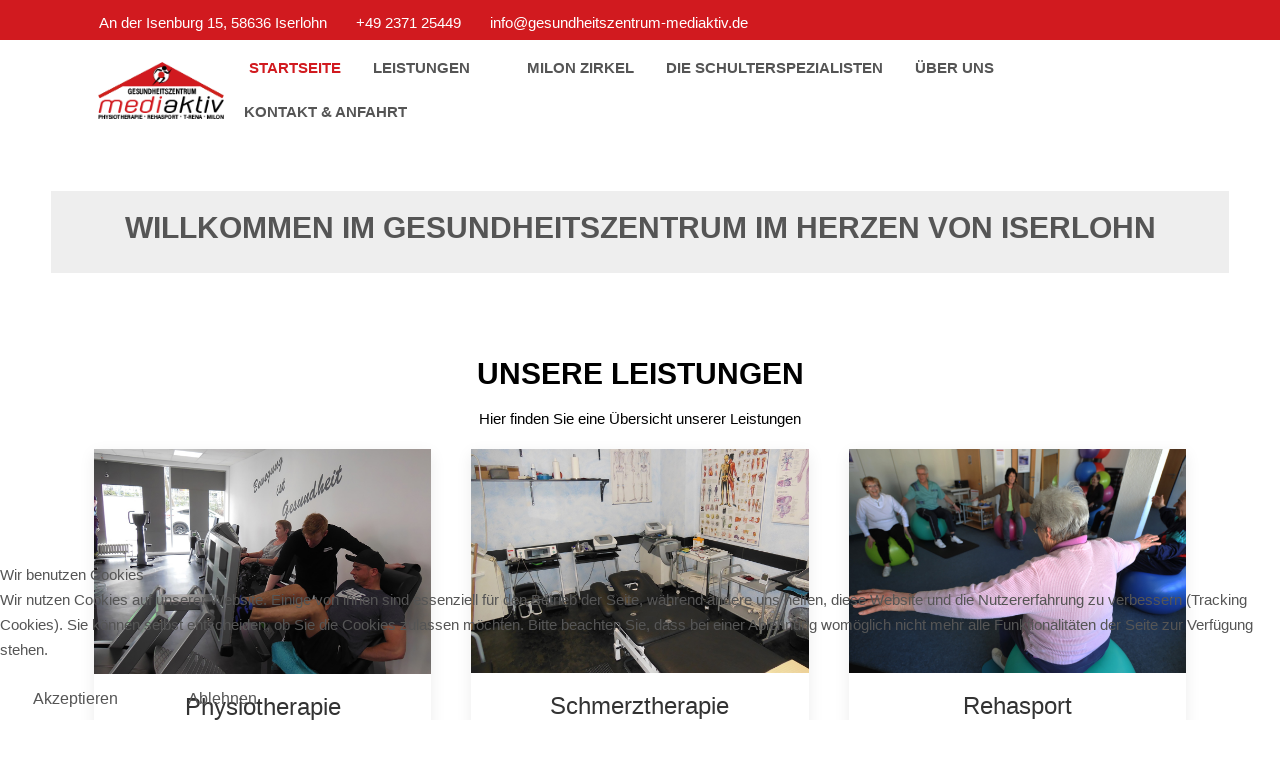

--- FILE ---
content_type: text/html; charset=utf-8
request_url: https://gesundheitszentrum-mediaktiv.com/
body_size: 9871
content:
<!DOCTYPE html>
<html lang="de-de" dir="ltr">


<head>
<script type="text/javascript">  (function(){    function blockCookies(disableCookies, disableLocal, disableSession){    if(disableCookies == 1){    if(!document.__defineGetter__){    Object.defineProperty(document, 'cookie',{    get: function(){ return ''; },    set: function(){ return true;}    });    }else{    var oldSetter = document.__lookupSetter__('cookie');    if(oldSetter) {    Object.defineProperty(document, 'cookie', {    get: function(){ return ''; },    set: function(v){ if(v.match(/reDimCookieHint\=/) || v.match(/439ed0dd7e6a109a17c9765ca2b88782\=/)) {    oldSetter.call(document, v);    }    return true;    }    });    }    }    var cookies = document.cookie.split(';');    for (var i = 0; i < cookies.length; i++) {    var cookie = cookies[i];    var pos = cookie.indexOf('=');    var name = '';    if(pos > -1){    name = cookie.substr(0, pos);    }else{    name = cookie;    } if(name.match(/reDimCookieHint/)) {    document.cookie = name + '=; expires=Thu, 01 Jan 1970 00:00:00 GMT';    }    }    }    if(disableLocal == 1){    window.localStorage.clear();    window.localStorage.__proto__ = Object.create(window.Storage.prototype);    window.localStorage.__proto__.setItem = function(){ return undefined; };    }    if(disableSession == 1){    window.sessionStorage.clear();    window.sessionStorage.__proto__ = Object.create(window.Storage.prototype);    window.sessionStorage.__proto__.setItem = function(){ return undefined; };    }    }    blockCookies(1,1,1);    }()); </script>


   <meta http-equiv="X-UA-Compatible" content="IE=edge" /><meta name="viewport" content="width=device-width, initial-scale=1" /><meta name="HandheldFriendly" content="true" /><meta name="mobile-web-app-capable" content="YES" /> <!-- document meta -->
   <meta charset="utf-8">
	<meta name="author" content="Admin-Mediaktiv">
	<meta name="description" content="Wir sind Ihr Gesundheitszentrum im Herzen von Iserlohn | Gesundheitszentrum Mediaktiv">
	<meta name="generator" content="Joomla! - Open Source Content Management">
	<title>Physiotherapie · Rehasport · T-RENA · Milon | Gesundheitszentrum Mediaktiv</title>
	<link href="/favicon.ico" rel="icon" type="image/vnd.microsoft.icon">
<link href="/images/favicons/android-icon-96x96.png?206097" rel="shortcut icon" type="image/png" sizes="any">
	<link href="/images/logos/apple-icon-180x180.png?206097" rel="apple-touch-icon" type="image/png" sizes="any">
	<link href="https://use.fontawesome.com/releases/v6.7.2/css/all.css?206097" rel="stylesheet">
	<link href="/media/astroid/css/lenis.min.css?206097" rel="stylesheet">
	<link href="/media/templates/site/tp_shop/css/compiled-91a34fa7765693e46392b51eeff83284.css?206097" rel="stylesheet">
	<link href="/media/templates/site/tp_shop/css/compiled-6dee49b660ce033577ea813561fbb028.css?206097" rel="stylesheet">
	<link href="/templates/tp_shop/css/custom.css?206097" rel="stylesheet">
	<link href="/media/vendor/joomla-custom-elements/css/joomla-alert.min.css?0.4.1" rel="stylesheet">
	<link href="/plugins/system/cookiehint/css/redimstyle.css?206097" rel="stylesheet">
	<link href="/media/plg_system_jcepro/site/css/content.min.css?86aa0286b6232c4a5b58f892ce080277" rel="stylesheet">
	<link href="/media/uikit4/css/uikit.css?206097" rel="stylesheet" defer="defer">
	<style>#redim-cookiehint-bottom {position: fixed; z-index: 99999; left: 0px; right: 0px; bottom: 0px; top: auto !important;}</style>
<script src="/media/vendor/jquery/js/jquery.min.js?3.7.1"></script>
	<script src="/media/astroid/js/jquery.easing.min.js?206097"></script>
	<script src="/media/astroid/js/megamenu.min.js?206097"></script>
	<script src="/media/astroid/js/jquery.hoverIntent.min.js?206097"></script>
	<script src="/media/astroid/js/offcanvas.min.js?206097"></script>
	<script src="/media/astroid/js/mobilemenu.min.js?206097"></script>
	<script src="/media/astroid/js/lenis.min.js?206097"></script>
	<script src="/media/astroid/js/script.min.js?206097"></script>
	<script type="application/json" class="joomla-script-options new">{"joomla.jtext":{"ERROR":"Fehler","MESSAGE":"Nachricht","NOTICE":"Hinweis","WARNING":"Warnung","JCLOSE":"Schließen","JOK":"OK","JOPEN":"Öffnen"},"system.paths":{"root":"","rootFull":"https:\/\/gesundheitszentrum-mediaktiv.com\/","base":"","baseFull":"https:\/\/gesundheitszentrum-mediaktiv.com\/"},"csrf.token":"7fbd2cfe03a53fba8b506424f34fb08a"}</script>
	<script src="/media/system/js/core.min.js?2cb912"></script>
	<script src="/media/system/js/messages.min.js?9a4811" type="module"></script>
	<script src="/media/uikit4/js/uikit.min.js?206097" defer></script>
	<script src="/media/uikit4/js/uikit-icons.min.js?206097" defer></script>
	<script>const initSmoothScrollingGSAP = () => {const lenis = new Lenis({duration: 0.367});lenis.on('scroll', ScrollTrigger.update);gsap.ticker.add((time)=>{lenis.raf(time * 1000)});gsap.ticker.lagSmoothing(0);};const initSmoothScrolling = () => {const lenis = new Lenis({duration: 0.367});function raf(time) {lenis.raf(time);requestAnimationFrame(raf);}requestAnimationFrame(raf);};if (typeof ScrollTrigger !== 'undefined') {initSmoothScrollingGSAP()} else {initSmoothScrolling()}</script>
	<script>(function() {  if (typeof gtag !== 'undefined') {       gtag('consent', 'denied', {         'ad_storage': 'denied',         'ad_user_data': 'denied',         'ad_personalization': 'denied',         'functionality_storage': 'denied',         'personalization_storage': 'denied',         'security_storage': 'denied',         'analytics_storage': 'denied'       });     } })();</script>
	<script type="application/ld+json">{"@context":"https://schema.org","@graph":[{"@type":"Organization","@id":"https://gesundheitszentrum-mediaktiv.com/#/schema/Organization/base","name":"Gesundheitszentrum Mediaktiv","url":"https://gesundheitszentrum-mediaktiv.com/"},{"@type":"WebSite","@id":"https://gesundheitszentrum-mediaktiv.com/#/schema/WebSite/base","url":"https://gesundheitszentrum-mediaktiv.com/","name":"Gesundheitszentrum Mediaktiv","publisher":{"@id":"https://gesundheitszentrum-mediaktiv.com/#/schema/Organization/base"}},{"@type":"WebPage","@id":"https://gesundheitszentrum-mediaktiv.com/#/schema/WebPage/base","url":"https://gesundheitszentrum-mediaktiv.com/","name":"Physiotherapie · Rehasport · T-RENA · Milon | Gesundheitszentrum Mediaktiv","description":"Wir sind Ihr Gesundheitszentrum im Herzen von Iserlohn | Gesundheitszentrum Mediaktiv","isPartOf":{"@id":"https://gesundheitszentrum-mediaktiv.com/#/schema/WebSite/base"},"about":{"@id":"https://gesundheitszentrum-mediaktiv.com/#/schema/Organization/base"},"inLanguage":"de-DE"},{"@type":"Article","@id":"https://gesundheitszentrum-mediaktiv.com/#/schema/com_content/article/21","name":"Startseite","headline":"Startseite","inLanguage":"de-DE","isPartOf":{"@id":"https://gesundheitszentrum-mediaktiv.com/#/schema/WebPage/base"}}]}</script>
 <!-- joomla head -->
    <!-- head styles -->
    <!-- head scripts -->
</head> <!-- document head -->

<body class="site astroid-framework com-content view-article layout-default itemid-232 astroid-header-horizontal-center startseite-alias tp-style-14 de-DE ltr">
   <button type="button" title="Back to Top" id="astroid-backtotop" class="btn square hideonsm hideonxs" ><i class="fas fa-arrow-up"></i></button><!-- astroid container -->
<div class="astroid-container">
        <!-- astroid content -->
    <div class="astroid-content">
                <!-- astroid layout -->
        <div class="astroid-layout astroid-layout-wide">
                        <!-- astroid wrapper -->
            <div class="astroid-wrapper">
                                <div class="astroid-section" id="t-1529472563843"><div class="container"><div class="astroid-row row" id="ar-1529472563843"><div class="astroid-column col-lg-9" id="ac-1529472563843"><div class="astroid-module-position" id="tla-1529472563843"><div class="astroid-contact-info">
         <span class="astroid-contact-address">
                     <i class="fas fa-map-marker-alt"></i>
                           An der Isenburg 15, 58636 Iserlohn      </span>
   
         <span class="astroid-contact-phone">
                     <i class="fas fa-phone-alt"></i>
                           <a href="tel:+49237125449">+49 2371 25449</a>
      </span>
   
   
         <span class="astroid-contact-email">
                     <i class="far fa-envelope"></i>
                           <a href="mailto:info@gesundheitszentrum-mediaktiv.de">info@gesundheitszentrum-mediaktiv.de</a>
      </span>
   
   </div></div></div><div class="astroid-column col-lg-3" id="ac-45q4gz00b"><div class="astroid-module-position float-right hideonxs hideonsm hideonmd" id="tri-u5299edmn"><div class="astroid-social-icons row">
    <div class="col"><a title="Facebook"  href="https://www.facebook.com/Gesundheitszentrum-mediaktiv-Iserlohn-1769169623164291" target="_blank" rel="noopener"><i class="fab fa-facebook-f"></i></a></div></div></div></div></div></div></div><div class="astroid-section astroid-header-section" id="hm-fs8bhwlsh"><div class="container"><div class="astroid-row row no-gutters gx-0" id="ar-aj20a49jd"><div class="astroid-column col-lg-12" id="ac-cxm6jskss"><div class="astroid-module-position" id="mh-199izrpg7"><!-- header starts -->
<header id="astroid-header" class="astroid-header astroid-horizontal-header astroid-horizontal-center-header" data-megamenu data-megamenu-class=".has-megamenu" data-megamenu-content-class=".megamenu-container" data-dropdown-arrow="true" data-header-offset="true" data-transition-speed="300" data-megamenu-animation="fade" data-easing="linear" data-astroid-trigger="hover" data-megamenu-submenu-class=".nav-submenu,.nav-submenu-static">
   <div class="d-flex flex-row justify-content-between">
               <div class="d-flex d-lg-none justify-content-start">
            <div class="header-mobilemenu-trigger d-lg-none burger-menu-button align-self-center" data-offcanvas="#astroid-mobilemenu" data-effect="mobilemenu-slide">
               <button aria-label="Mobile Menu Toggle" class="button" type="button"><span class="box"><span class="inner"><span class="visually-hidden">Mobile Menu Toggle</span></span></span></button>
            </div>
         </div>
            <div class="header-left-section as-gutter-x-xl@lg d-flex justify-content-start">
                   <!-- logo starts -->
    <!-- image logo starts -->
        <div class="logo-wrapper astroid-logo">
                <a target="_self" class="astroid-logo astroid-logo-image d-flex align-items-center mr-0 mr-lg-4" href="https://gesundheitszentrum-mediaktiv.com/">
                                <img src="https://gesundheitszentrum-mediaktiv.com/images/logos/Logo-mediaktiv2-Joomla.png" alt="Gesundheitszentrum Mediaktiv" class="astroid-logo-default" />                                    
            <img src="https://gesundheitszentrum-mediaktiv.com/images/logos/Logo-mediaktiv2-Joomla.png" alt="Gesundheitszentrum Mediaktiv" class="astroid-logo-mobile" />                            </a>
            </div>
    <!-- image logo ends -->
<!-- logo ends -->                         </div>
               <div></div>
            <div class="header-center-section d-none d-lg-flex justify-content-center flex-lg-grow-1"><nav class=" align-self-center d-none d-lg-block" aria-label="horizontal menu"><ul class="nav astroid-nav d-none d-lg-flex"><li data-position="right" class="nav-item nav-item-id-232 nav-item-level-1 nav-item-default nav-item-current nav-item-active"><!--menu link starts-->
<a href="/" title="Startseite" class="as-menu-item nav-link-item-id-232 nav-link active item-link-component item-level-1" data-drop-action="hover">
   <span class="nav-title">
               <i class="fas fa-home"></i>
                                          <span class="nav-title-text">Startseite</span>                              </span>
   </a>
<!--menu link ends--></li><li data-position="right" class="nav-item nav-item-id-245 nav-item-level-1 nav-item-deeper nav-item-parent has-megamenu nav-item-dropdown"><!--menu link starts-->
<a href="#" title="Leistungen" class="as-menu-item nav-link-item-id-245 nav-link megamenu-item-link item-link-heading item-level-1" data-drop-action="hover">
   <span class="nav-title">
                                          <span class="nav-title-text">Leistungen</span>                                                <i class="fas fa-chevron-down nav-item-caret"></i>
                  </span>
   </a>
<!--menu link ends--><div style="width:250px" class="megamenu-container nav-submenu-container nav-item-level-1"><ul class="nav-submenu"><li data-position="right" class="nav-item-submenu nav-item-id-247 nav-item-level-2"><!--menu link starts-->
<a href="/leistungen/allgemeine-informationen" title="Allgemeine Informationen" class="as-menu-item nav-link-item-id-247 item-link-component item-level-2" data-drop-action="hover">
   <span class="nav-title">
                                          <span class="nav-title-text">Allgemeine Informationen</span>                              </span>
   </a>
<!--menu link ends--></li><li data-position="right" class="nav-item-submenu nav-item-id-246 nav-item-level-2"><!--menu link starts-->
<a href="/leistungen/physiotherapie" title="Physiotherapie" class="as-menu-item nav-link-item-id-246 item-link-component item-level-2" data-drop-action="hover">
   <span class="nav-title">
                                          <span class="nav-title-text">Physiotherapie</span>                              </span>
   </a>
<!--menu link ends--></li><li data-position="right" class="nav-item-submenu nav-item-id-248 nav-item-level-2"><!--menu link starts-->
<a href="/leistungen/schmerztherapie" title="Schmerztherapie" class="as-menu-item nav-link-item-id-248 item-link-component item-level-2" data-drop-action="hover">
   <span class="nav-title">
                                          <span class="nav-title-text">Schmerztherapie</span>                              </span>
   </a>
<!--menu link ends--></li><li data-position="right" class="nav-item-submenu nav-item-id-249 nav-item-level-2"><!--menu link starts-->
<a href="/leistungen/rehasport" title="Rehasport" class="as-menu-item nav-link-item-id-249 item-link-component item-level-2" data-drop-action="hover">
   <span class="nav-title">
                                          <span class="nav-title-text">Rehasport</span>                              </span>
   </a>
<!--menu link ends--></li><li data-position="right" class="nav-item-submenu nav-item-id-250 nav-item-level-2"><!--menu link starts-->
<a href="/leistungen/praeventionskurse" title="Präventionskurse" class="as-menu-item nav-link-item-id-250 item-link-component item-level-2" data-drop-action="hover">
   <span class="nav-title">
                                          <span class="nav-title-text">Präventionskurse</span>                              </span>
   </a>
<!--menu link ends--></li><li data-position="right" class="nav-item-submenu nav-item-id-251 nav-item-level-2"><!--menu link starts-->
<a href="/leistungen/medizinische-massagen" title="Medizinische Massagen" class="as-menu-item nav-link-item-id-251 item-link-component item-level-2" data-drop-action="hover">
   <span class="nav-title">
                                          <span class="nav-title-text">Medizinische Massagen</span>                              </span>
   </a>
<!--menu link ends--></li><li data-position="right" class="nav-item-submenu nav-item-id-252 nav-item-level-2"><!--menu link starts-->
<a href="/leistungen/diagnostik" title="Diagnostik" class="as-menu-item nav-link-item-id-252 item-link-component item-level-2" data-drop-action="hover">
   <span class="nav-title">
                                          <span class="nav-title-text">Diagnostik</span>                              </span>
   </a>
<!--menu link ends--></li></ul></div></li><li data-position="right" class="nav-item nav-item-id-253 nav-item-level-1"><!--menu link starts-->
<a href="/milon-zirkel" title="milon Zirkel" class="as-menu-item nav-link-item-id-253 nav-link item-link-component item-level-1" data-drop-action="hover">
   <span class="nav-title">
                                          <span class="nav-title-text">milon Zirkel</span>                              </span>
   </a>
<!--menu link ends--></li><li data-position="left" class="nav-item nav-item-id-468 nav-item-level-1"><!--menu link starts-->
<a href="/die-schulterspezialisten" title="Die Schulterspezialisten" class="as-menu-item nav-link-item-id-468 nav-link item-link-component item-level-1" data-drop-action="hover">
   <span class="nav-title">
                                          <span class="nav-title-text">Die Schulterspezialisten</span>                              </span>
   </a>
<!--menu link ends--></li><li data-position="right" class="nav-item nav-item-id-255 nav-item-level-1"><!--menu link starts-->
<a href="/ueber-uns" title="Über uns" class="as-menu-item nav-link-item-id-255 nav-link item-link-component item-level-1" data-drop-action="hover">
   <span class="nav-title">
                                          <span class="nav-title-text">Über uns</span>                              </span>
   </a>
<!--menu link ends--></li><li data-position="right" class="nav-item nav-item-id-254 nav-item-level-1"><!--menu link starts-->
<a href="/kontakt-anfahrt" title="Kontakt &amp; Anfahrt" class="as-menu-item nav-link-item-id-254 nav-link item-link-component item-level-1" data-drop-action="hover">
   <span class="nav-title">
                                          <span class="nav-title-text">Kontakt &amp; Anfahrt</span>                              </span>
   </a>
<!--menu link ends--></li></ul></nav></div>         </div>
</header>
<!-- header ends --><!-- header starts -->
<header id="astroid-sticky-header" class="astroid-header astroid-header-sticky header-sticky-desktop header-static-mobile header-static-tablet d-none" data-megamenu data-megamenu-class=".has-megamenu" data-megamenu-content-class=".megamenu-container" data-dropdown-arrow="true" data-header-offset="true" data-transition-speed="300" data-megamenu-animation="fade" data-easing="linear" data-astroid-trigger="hover" data-megamenu-submenu-class=".nav-submenu">
   <div class="container d-flex flex-row justify-content-between">
               <div class="d-flex d-lg-none justify-content-start">
            <div class="header-mobilemenu-trigger d-lg-none burger-menu-button align-self-center" data-offcanvas="#astroid-mobilemenu" data-effect="mobilemenu-slide">
               <button class="button" type="button" aria-label="Mobile Menu Toggle"><span class="box"><span class="inner"><span class="visually-hidden">Mobile Menu Toggle</span></span></span></button>
            </div>
         </div>
            <div class="header-left-section d-flex justify-content-start">
                   <!-- logo starts -->
    <!-- image logo starts -->
        <div class="logo-wrapper astroid-logo">
                <a target="_self" class="astroid-logo astroid-logo-image d-flex align-items-center mr-0 mr-lg-4" href="https://gesundheitszentrum-mediaktiv.com/">
                                            <img src="https://gesundheitszentrum-mediaktiv.com/images/logos/Logo-mediaktiv2-Joomla.png" alt="Gesundheitszentrum Mediaktiv" class="astroid-logo-sticky" />                        
            <img src="https://gesundheitszentrum-mediaktiv.com/images/logos/Logo-mediaktiv2-Joomla.png" alt="Gesundheitszentrum Mediaktiv" class="astroid-logo-mobile" />                            </a>
            </div>
    <!-- image logo ends -->
<!-- logo ends -->               </div>
               <div></div>
            <div class="header-center-section d-none d-lg-flex justify-content-center flex-lg-grow-1"><nav class=" astroid-nav-wraper align-self-center px-3 d-none d-lg-block mx-auto" aria-label="sticky menu"><ul class="nav astroid-nav d-none d-lg-flex"><li data-position="right" class="nav-item nav-item-id-232 nav-item-level-1 nav-item-default nav-item-current nav-item-active"><!--menu link starts-->
<a href="/" title="Startseite" class="as-menu-item nav-link-item-id-232 nav-link active item-link-component item-level-1" data-drop-action="hover">
   <span class="nav-title">
               <i class="fas fa-home"></i>
                                          <span class="nav-title-text">Startseite</span>                              </span>
   </a>
<!--menu link ends--></li><li data-position="right" class="nav-item nav-item-id-245 nav-item-level-1 nav-item-deeper nav-item-parent has-megamenu nav-item-dropdown"><!--menu link starts-->
<a href="#" title="Leistungen" class="as-menu-item nav-link-item-id-245 nav-link megamenu-item-link item-link-heading item-level-1" data-drop-action="hover">
   <span class="nav-title">
                                          <span class="nav-title-text">Leistungen</span>                                                <i class="fas fa-chevron-down nav-item-caret"></i>
                  </span>
   </a>
<!--menu link ends--><div style="width:250px" class="megamenu-container nav-submenu-container nav-item-level-1"><ul class="nav-submenu"><li data-position="right" class="nav-item-submenu nav-item-id-247 nav-item-level-2"><!--menu link starts-->
<a href="/leistungen/allgemeine-informationen" title="Allgemeine Informationen" class="as-menu-item nav-link-item-id-247 item-link-component item-level-2" data-drop-action="hover">
   <span class="nav-title">
                                          <span class="nav-title-text">Allgemeine Informationen</span>                              </span>
   </a>
<!--menu link ends--></li><li data-position="right" class="nav-item-submenu nav-item-id-246 nav-item-level-2"><!--menu link starts-->
<a href="/leistungen/physiotherapie" title="Physiotherapie" class="as-menu-item nav-link-item-id-246 item-link-component item-level-2" data-drop-action="hover">
   <span class="nav-title">
                                          <span class="nav-title-text">Physiotherapie</span>                              </span>
   </a>
<!--menu link ends--></li><li data-position="right" class="nav-item-submenu nav-item-id-248 nav-item-level-2"><!--menu link starts-->
<a href="/leistungen/schmerztherapie" title="Schmerztherapie" class="as-menu-item nav-link-item-id-248 item-link-component item-level-2" data-drop-action="hover">
   <span class="nav-title">
                                          <span class="nav-title-text">Schmerztherapie</span>                              </span>
   </a>
<!--menu link ends--></li><li data-position="right" class="nav-item-submenu nav-item-id-249 nav-item-level-2"><!--menu link starts-->
<a href="/leistungen/rehasport" title="Rehasport" class="as-menu-item nav-link-item-id-249 item-link-component item-level-2" data-drop-action="hover">
   <span class="nav-title">
                                          <span class="nav-title-text">Rehasport</span>                              </span>
   </a>
<!--menu link ends--></li><li data-position="right" class="nav-item-submenu nav-item-id-250 nav-item-level-2"><!--menu link starts-->
<a href="/leistungen/praeventionskurse" title="Präventionskurse" class="as-menu-item nav-link-item-id-250 item-link-component item-level-2" data-drop-action="hover">
   <span class="nav-title">
                                          <span class="nav-title-text">Präventionskurse</span>                              </span>
   </a>
<!--menu link ends--></li><li data-position="right" class="nav-item-submenu nav-item-id-251 nav-item-level-2"><!--menu link starts-->
<a href="/leistungen/medizinische-massagen" title="Medizinische Massagen" class="as-menu-item nav-link-item-id-251 item-link-component item-level-2" data-drop-action="hover">
   <span class="nav-title">
                                          <span class="nav-title-text">Medizinische Massagen</span>                              </span>
   </a>
<!--menu link ends--></li><li data-position="right" class="nav-item-submenu nav-item-id-252 nav-item-level-2"><!--menu link starts-->
<a href="/leistungen/diagnostik" title="Diagnostik" class="as-menu-item nav-link-item-id-252 item-link-component item-level-2" data-drop-action="hover">
   <span class="nav-title">
                                          <span class="nav-title-text">Diagnostik</span>                              </span>
   </a>
<!--menu link ends--></li></ul></div></li><li data-position="right" class="nav-item nav-item-id-253 nav-item-level-1"><!--menu link starts-->
<a href="/milon-zirkel" title="milon Zirkel" class="as-menu-item nav-link-item-id-253 nav-link item-link-component item-level-1" data-drop-action="hover">
   <span class="nav-title">
                                          <span class="nav-title-text">milon Zirkel</span>                              </span>
   </a>
<!--menu link ends--></li><li data-position="left" class="nav-item nav-item-id-468 nav-item-level-1"><!--menu link starts-->
<a href="/die-schulterspezialisten" title="Die Schulterspezialisten" class="as-menu-item nav-link-item-id-468 nav-link item-link-component item-level-1" data-drop-action="hover">
   <span class="nav-title">
                                          <span class="nav-title-text">Die Schulterspezialisten</span>                              </span>
   </a>
<!--menu link ends--></li><li data-position="right" class="nav-item nav-item-id-255 nav-item-level-1"><!--menu link starts-->
<a href="/ueber-uns" title="Über uns" class="as-menu-item nav-link-item-id-255 nav-link item-link-component item-level-1" data-drop-action="hover">
   <span class="nav-title">
                                          <span class="nav-title-text">Über uns</span>                              </span>
   </a>
<!--menu link ends--></li><li data-position="right" class="nav-item nav-item-id-254 nav-item-level-1"><!--menu link starts-->
<a href="/kontakt-anfahrt" title="Kontakt &amp; Anfahrt" class="as-menu-item nav-link-item-id-254 nav-link item-link-component item-level-1" data-drop-action="hover">
   <span class="nav-title">
                                          <span class="nav-title-text">Kontakt &amp; Anfahrt</span>                              </span>
   </a>
<!--menu link ends--></li></ul></nav></div>         </div>
</header>
<!-- header ends --></div></div></div></div></div><div class="astroid-section" id="tb-kt4hgxr3u"><div class="astroid-row row no-gutters gx-0" id="ar-896lant30"><div class="astroid-column col-lg-12" id="ac-1z5qnr77m"><div class="astroid-module-position" id="hstb1us-n7y06lqol"><div class="top-b-1-position moduletable ">
        <style type="text/css">

.uk-slidenav {
    color: rgba(255,255,255,.9);
    background: rgba(0,0,0,.3);
	transition:background .1s ease-in-out
	
}
.uk-slidenav:focus, .uk-slidenav:hover {
    color: rgba(255,255,255,1);
    background: rgba(0,0,0,.5);
}
@media only screen and (max-width: 768px) {
  .jp-slide {max-width:90%!important;}
}

</style>
<div class="uk-position-relative uk-visible-toggle uk-dark" data-uk-slideshow="ratio:16:4;animation:scale;autoplay:true;finite:0;pause-on-hover:true">
    <ul class="uk-slideshow-items">
                <li>
		                        
										<a target="" href="/"><img src="/images/headers/header_01.jpg#joomlaImage://local-images/headers/header_01.jpg?width=1280&height=854" alt="" uk-cover></a>
					
            			
		
		        </li>
                <li>
		                        
										<a target="" href="/"><img src="/images/headers/header_02.jpg#joomlaImage://local-images/headers/header_02.jpg?width=1280&height=853" alt="" uk-cover></a>
					
            			
		
		        </li>
            </ul>

    	
    <a class="uk-position-center-left uk-position-small uk-hidden-hover" href="#" data-uk-slidenav-previous data-uk-slideshow-item="previous"></a>
    <a class="uk-position-center-right uk-position-small uk-hidden-hover" href="#" data-uk-slidenav-next data-uk-slideshow-item="next"></a>
    
    	<div class="uk-position-bottom-center uk-position-small">
	<ul class="uk-slideshow-nav uk-dotnav uk-flex-center uk-margin"></ul>
	</div>
    
</div>
</div></div></div></div></div><div class="astroid-section" id="tc1-df5sbnjae"><div class="container"><div class="astroid-row row" id="ar-svsk1m5wt"><div class="astroid-column col-lg-12" id="ac-t3k41y93i"><div class="astroid-module-position" id="tc1-97cfe8mov"><div class="top-c-1-position moduletable ">
        
<div id="mod-custom192" class="mod-custom custom">
    <h1 style="text-align: center;"><span>Willkommen im Gesundheitszentrum im Herzen von Iserlohn</span></h1></div>
</div></div></div></div></div></div><div class="astroid-section" id="leistungen"><div class="container"><div class="astroid-row row" id="ar-lwj6xbp9b"><div class="astroid-column col-lg-12" id="ac-1eiwkqdxt"><div class="astroid-module-position headline-center-border headline-center" id="ulus-wifsx8h9d"><div class="top-d-1-position moduletable ">
        
<style type="text/css">

.uk-card img { transform: scale(1); transform-origin: 50% 50% 0px; transition: all 0.3s ease 0s; }
.uk-card a:hover img { transform: scale(1.0); }
.uk-card .item-image-backdrop { position: absolute; top: 0px; left: 0px; z-index: 10; width: 100%; height: 100%; background-color: rgb(0, 0, 0); visibility: hidden; opacity: 0; transition: all 0.3s ease 0s; }
.uk-card a:hover .item-image-backdrop { visibility: visible; opacity: 0.7; }
.uk-card .item-image-backdrop::before { content: ""; z-index: 11; display: block; width: 25px; height: 1px; background-color: rgb(255, 255, 255); position: absolute; top: 50%; left: 50%; margin-left: -12px; transition: all 0.3s ease 0s; transform: translateX(-150px); }
.uk-card .item-image-backdrop::after { content: ""; z-index: 12; display: block; width: 1px; height: 25px; background-color: rgb(255, 255, 255); position: absolute; top: 50%; left: 50%; margin-top: -12px; transition: all 0.3s ease 0s; transform: translateY(-150px); }
.uk-card a:hover .item-image-backdrop::before { transform: translateX(0px); }
.uk-card a:hover .item-image-backdrop::after { transform: translateY(0px); }

</style>
<div class="">
<h1 style="text-align: center;">Unsere Leistungen</h1>
<p style="text-align: center;">Hier finden Sie eine Übersicht unserer Leistungen</p></div>

<div class="uk-slider-container-offset" uk-slider="autoplay:true;autoplay-interval:12000;finite:false;pause-on-hover:true;sets:true">
    <div class="uk-position-relative uk-visible-toggle">
        <ul class="uk-grid-match uk-slider-items  uk-child-width-1-1 uk-child-width-1-1@s uk-child-width-1-3@m uk-child-width-1-3@l uk-child-width-1-3@xl" uk-grid>
            			
			
            <li>
				<div class="uk-card uk-card-default text-center">
                    <div class="uk-card uk-card-media-top" >
                        							 
							<img title="Physiotherapie" class="uk-border-circle7 " src="/images/leistungen/physio_01.jpg#joomlaImage://local-images/leistungen/physio_01.jpg?width=1280&height=855" alt="Physiotherapie">
													                    </div>
                
										<div class="p-3">
												<h4 class="uk-card-title">Physiotherapie</h4>
												
													<p>Wir bieten ihnen das komplette Spektrum physio-therapeutischer Anwendungen wie Krankengymnastik, Muskelaufbau nach Verletzungen, manuelle Lymphdrainage und spezielle abgestimmte Physiotherapie nach neuro-logischen Erkrankungen.</p>												
													<div class="uk-margin-small-top">
								<a class="btn btn-sm btn-primary" target="_self" href="/index.php/leistungen/physiotherapie">Mehr Info</a>
							</div>
											</div>
									</div>
			
            </li>
            			
			
            <li>
				<div class="uk-card uk-card-default text-center">
                    <div class="uk-card uk-card-media-top" >
                        							 
							<img title="Schmerztherapie" class="uk-border-circle7 " src="/images/leistungen/schmerz_01.jpg#joomlaImage://local-images/leistungen/schmerz_01.jpg?width=1280&height=853" alt="Schmerztherapie">
													                    </div>
                
										<div class="p-3">
												<h4 class="uk-card-title">Schmerztherapie</h4>
												
													<p>Bei der non-invasiven Schmerztherapie werden akute und chronische Schmerzen behandelt, um das langfristige Wohlergehen wieder herzustellen. Dazu werden werden hoch moderne Techniken angewendet, unter anderem die Lasers-, Stoßwellen- und Kryotherapie.</p>												
													<div class="uk-margin-small-top">
								<a class="btn btn-sm btn-primary" target="_self" href="/index.php/leistungen/schmerztherapie">Mehr Info</a>
							</div>
											</div>
									</div>
			
            </li>
            			
			
            <li>
				<div class="uk-card uk-card-default text-center">
                    <div class="uk-card uk-card-media-top" >
                        							 
							<img title="Rehasport" class="uk-border-circle7 " src="/images/leistungen/rehasport_01.jpg#joomlaImage://local-images/leistungen/rehasport_01.jpg?width=1280&height=853" alt="Rehasport">
													                    </div>
                
										<div class="p-3">
												<h4 class="uk-card-title">Rehasport</h4>
												
													<p>Als einer der größten Reha-Sport Anbieter im Märkischen Kreis bieten wir erfolgreich Reha-Sport in unseren eigenen Räumlichkeiten und besuchen auch Altenheime. Wir bieten verschiedene, speziell abgestimmte Kurse für jeden Mensch und Bedarf an.</p>												
													<div class="uk-margin-small-top">
								<a class="btn btn-sm btn-primary" target="_self" href="/index.php/leistungen/rehasport">Mehr Info</a>
							</div>
											</div>
									</div>
			
            </li>
            			
			
            <li>
				<div class="uk-card uk-card-default text-center">
                    <div class="uk-card uk-card-media-top" >
                        							 
							<img title="Präventionskurse" class="uk-border-circle7 " src="/images/leistungen/praeventionskurse_01.jpg#joomlaImage://local-images/leistungen/praeventionskurse_01.jpg?width=1280&height=853" alt="Präventionskurse">
													                    </div>
                
										<div class="p-3">
												<h4 class="uk-card-title">Präventionskurse</h4>
												
													<p>Bleiben Sie langfristig fit oder stärken Sie ihren Körpern an unseren Sportgeräten. Ihr Vorteil ist, dass Sie jederzeit ein fachkundigen Mitarbeiter in Ihrer Nähe haben um Tipps zu erhalten oder Fragen stellen zu können.</p>												
													<div class="uk-margin-small-top">
								<a class="btn btn-sm btn-primary" target="_self" href="/index.php/leistungen/praeventionskurse">Mehr Info</a>
							</div>
											</div>
									</div>
			
            </li>
            			
			
            <li>
				<div class="uk-card uk-card-default text-center">
                    <div class="uk-card uk-card-media-top" >
                        							 
							<img title="Medizinische Massagen" class="uk-border-circle7 " src="/images/leistungen/medizinische_massage_01.jpg#joomlaImage://local-images/leistungen/medizinische_massage_01.jpg?width=1280&height=854" alt="Medizinische Massagen">
													                    </div>
                
										<div class="p-3">
												<h4 class="uk-card-title">Medizinische Massagen</h4>
												
													<p>Massagen sind ein wichtiger Bestandteil vieler Therapien aber natürlich können Sie ebenso eine Massage durch unser geschultes Personal als private Leistung in Anspruch nehmen.</p>												
													<div class="uk-margin-small-top">
								<a class="btn btn-sm btn-primary" target="_self" href="/index.php/leistungen/medizinische-massagen">Mehr Info</a>
							</div>
											</div>
									</div>
			
            </li>
            			
			
            <li>
				<div class="uk-card uk-card-default text-center">
                    <div class="uk-card uk-card-media-top" >
                        							 
							<img title="Diagnostik" class="uk-border-circle7 " src="/images/leistungen/diagnostik_01.jpg#joomlaImage://local-images/leistungen/diagnostik_01.jpg?width=1280&height=853" alt="Diagnostik">
													                    </div>
                
										<div class="p-3">
												<h4 class="uk-card-title">Diagnostik</h4>
												
													<p>Durch unser besonders qualifiziertes Personal und unserer modernen Ausrüstung können wir auch Diagnosen erstellen. So können wir mit Hilfe der Ultraschall-Diagnostik direkt in das Gelenk schauen und mögliche Ursachen für Beschwerden erkennen und somit gezielt behandeln.</p>												
													<div class="uk-margin-small-top">
								<a class="btn btn-sm btn-primary" target="_self" href="/index.php/leistungen/diagnostik">Mehr Info</a>
							</div>
											</div>
									</div>
			
            </li>
            			
			
            <li>
				<div class="uk-card uk-card-default text-center">
                    <div class="uk-card uk-card-media-top" >
                        							 
							<img title="Schultertherapie" class="uk-border-circle7 " src="/images/leistungen/Schultertherapie_02.jpg#joomlaImage://local-images/leistungen/Schultertherapie_02.jpg?width=1654&height=1103" alt="Schultertherapie">
													                    </div>
                
										<div class="p-3">
												<h4 class="uk-card-title">Schultertherapie</h4>
												
													<p>Das Schultergelenk ist eines der komplexesten Gelenken des menschlichen Körpers. Es bietet die größte Beweglichkeit in allen Richtungen. Aufgrund der Anatomie ist es jedoch auch sehr anfällig für Erkrankungen, Schäden und Verschleiß.</p>												
													<div class="uk-margin-small-top">
								<a class="btn btn-sm btn-primary" target="_self" href="https://gesundheitszentrum-mediaktiv.com/die-schulterspezialisten">Mehr Info</a>
							</div>
											</div>
									</div>
			
            </li>
                    </ul>
				<a class="uk-position-center-left uk-position-small uk-hidden-hover" href="#" uk-slidenav-previous uk-slider-item="previous"></a>
        <a class="uk-position-center-right uk-position-small uk-hidden-hover" href="#" uk-slidenav-next uk-slider-item="next"></a>    
		    </div>
    
   
    
        <div class="uk-flex uk-flex-center uk-margin-small-top">
        <ul class="uk-slider-nav uk-dotnav"></ul>
    </div>
        
</div>
</div></div></div></div></div></div><div class="astroid-section astroid-component-section" id="main"><div class="container"><div class="astroid-row row" id="ar-1528971561366"><div class="astroid-column col-lg-6 col-lg-12" id="ac-1528971561366"><div class="astroid-message" id="m-1528971711775"><div id="system-message-container" aria-live="polite"></div>
</div><div class="astroid-component headline-bullet headline-border-light" id="ca-1529739248826"><main class="astroid-component-area">
   <div class="com-content-article item-page" itemscope itemtype="https://schema.org/Article"><meta itemprop="inLanguage" content="de-DE"><div class="astroid-section" id="as-61b5cf11613cc086185689"><div class="astroid-row row no-gutters gx-0" id="ar-61b5cf11613cc033152637"><div class="astroid-column col-lg-12 col-md-12 col-sm-12 col-12" id="ac-61b5cf11613cc030930660"><div class="astroid-article-full-image" id="fi-61b9f1168f37cc48296773">
</div><div class="astroid-article-text" id="awt-61bae20c0d2cf499628496"> </div></div></div></div></div>
</main></div></div></div></div></div><div class="astroid-section" id="milon-zirkel"><div class="container"><div class="astroid-row row" id="ar-rrldcj4ix"><div class="astroid-column col-lg-12" id="features"><div class="astroid-module-position col-lg-6 vol-md-8 col-sm-12" id="ba1mz-y3lgxn9n8"><div class="bottom-a-1-position moduletable ">
        
<div id="mod-custom125" class="mod-custom custom">
    <h1>Milon Zirkel</h1>
<h3>Bei uns erfahren Sie einen Höchstmaß an individueller Trainingsbetreuung durch unsere Physiotherapeuten und Übungsleiter.</h3>
<p class="btn btn-primary"><span style="color: #ffffff;"><a href="/milon-zirkel" style="color: #ffffff;">Mehr Informationen</a></span></p></div>
</div></div></div></div></div></div><div class="astroid-section" id="be-1rlx9n2g5"><div class="container"><div class="astroid-row row" id="ar-uqx4cd8jh"><div class="astroid-column col-lg-4" id="ac-g76wmeix7"><div class="astroid-module-position headline-bullet headline-border-primary" id="be1-wc3ss2fhs"><div class="bottom-e-1-position moduletable ">
            <h3 class="module-title">Anfahrt</h3>        
<div id="mod-custom183" class="mod-custom custom">
    <p><iframe src="https://www.google.com/maps/embed?pb=!1m18!1m12!1m3!1d523.5586095966004!2d7.704000355632164!3d51.375883254016436!2m3!1f0!2f0!3f0!3m2!1i1024!2i768!4f13.1!3m3!1m2!1s0x47b9411ce8d57671%3A0xea86ad3752b3e269!2sMediaktiv%20Gesundheitszentrum!5e0!3m2!1sde!2sde!4v1639143521624!5m2!1sde!2sde" width="100%" height="300" style="border: 0;" allowfullscreen="allowfullscreen" loading="lazy"></iframe></p></div>
</div></div></div><div class="astroid-column col-lg-4" id="ac-hvc02wyhi"><div class="astroid-module-position headline-bullet headline-border-primary" id="be2-6m3e12ogx"><div class="bottom-e-2-position moduletable ">
            <h3 class="module-title">Adresse & Kontakt</h3>        
<div id="mod-custom135" class="mod-custom custom">
    <p><strong>Gesundheitszentrum Mediaktiv</strong><br />Inhaber: Uwe Dubisch<br />An der Isenburg 15<br />58636 Iserlohn</p>
<p>Telefon:&nbsp;<a href="tel:+49237125449">+49 2371 25449</a><br />Telefax: +49 2371 788667<br />Mail:&nbsp;<a href="mailto:info@gesundheitszentrum-mediaktiv.de">info@gesundheitszentrum-mediaktiv.de</a><br /><br /><strong>Öffnungszeiten:</strong><br />Montag-Freitag: 08:30 - 19:30<br />Samstag: 08:00 - 12:00</p></div>
</div></div></div><div class="astroid-column col-lg-4" id="ac-0oxwypbtj"><div class="astroid-module-position headline-bullet headline-border-primary" id="be3-aj8m3eafq"><div class="bottom-e-3-position moduletable ">
            <h3 class="module-title">Rechtliches</h3>        <ul class="nav astroidmenu menu menu-module list-inline d-block">
<li class="item-243"><a href="/impressum" title="Impressum" > <span class="nav-title">Impressum</span></a></li><li class="item-244"><a href="/datenschutzerklaerung" title="Datenschutzerklärung" > <span class="nav-title">Datenschutzerklärung</span></a></li></ul></div></div></div></div></div></div><div class="astroid-section astroid-footer-section" id="f-oel6e1bpp"><div class="container"><div class="astroid-row row" id="ar-pn9wa1b0i"><div class="astroid-column col-lg-12" id="ac-y0qc1ag4p"><div class="astroid-module-position" id="f1c-qe89el34j"><div id="astroid-footer" class="astroid-footer"><div class="text-lg-center">© Gesundheitszentrum Mediaktiv 2026</div></div></div></div></div></div></div>                            </div>
            <!-- end of astroid wrapper -->
                    </div>
        <!-- end of astroid layout -->
            </div>
    <!-- end of astroid content -->
    <div class="astroid-mobilemenu d-none d-init dir-left" data-class-prefix="astroid-mobilemenu" id="astroid-mobilemenu">
   <div class="burger-menu-button active">
      <button aria-label="Mobile Menu Toggle" type="button" class="button close-offcanvas offcanvas-close-btn">
         <span class="box">
            <span class="inner"><span class="visually-hidden">Mobile Menu Toggle</span></span>
         </span>
      </button>
   </div>
   <ul class="astroid-mobile-menu d-none"><li class="nav-item nav-item-id-232 nav-item-level-1 nav-item-default nav-item-current nav-item-active"><!--menu link starts-->
<a href="/" title="Startseite" class="as-menu-item nav-link-item-id-232 nav-link active item-link-component item-level-1" data-drop-action="hover">
   <span class="nav-title">
               <i class="fas fa-home"></i>
                                          <span class="nav-title-text">Startseite</span>                              </span>
   </a>
<!--menu link ends--></li><li class="nav-item nav-item-id-245 nav-item-level-1 nav-item-deeper nav-item-parent has-megamenu nav-item-dropdown"><!--menu link starts-->
<a href="#" title="Leistungen" class="as-menu-item nav-link-item-id-245 nav-link item-link-heading item-level-1" data-drop-action="hover">
   <span class="nav-title">
                                          <span class="nav-title-text">Leistungen</span>                              </span>
   </a>
<!--menu link ends--><ul class="nav-child list-group navbar-subnav level-1"><li class="nav-item-submenu nav-item-id-247 nav-item-level-2"><!--menu link starts-->
<a href="/leistungen/allgemeine-informationen" title="Allgemeine Informationen" class="as-menu-item nav-link-item-id-247 nav-link item-link-component item-level-2" data-drop-action="hover">
   <span class="nav-title">
                                          <span class="nav-title-text">Allgemeine Informationen</span>                              </span>
   </a>
<!--menu link ends--></li><li class="nav-item-submenu nav-item-id-246 nav-item-level-2"><!--menu link starts-->
<a href="/leistungen/physiotherapie" title="Physiotherapie" class="as-menu-item nav-link-item-id-246 nav-link item-link-component item-level-2" data-drop-action="hover">
   <span class="nav-title">
                                          <span class="nav-title-text">Physiotherapie</span>                              </span>
   </a>
<!--menu link ends--></li><li class="nav-item-submenu nav-item-id-248 nav-item-level-2"><!--menu link starts-->
<a href="/leistungen/schmerztherapie" title="Schmerztherapie" class="as-menu-item nav-link-item-id-248 nav-link item-link-component item-level-2" data-drop-action="hover">
   <span class="nav-title">
                                          <span class="nav-title-text">Schmerztherapie</span>                              </span>
   </a>
<!--menu link ends--></li><li class="nav-item-submenu nav-item-id-249 nav-item-level-2"><!--menu link starts-->
<a href="/leistungen/rehasport" title="Rehasport" class="as-menu-item nav-link-item-id-249 nav-link item-link-component item-level-2" data-drop-action="hover">
   <span class="nav-title">
                                          <span class="nav-title-text">Rehasport</span>                              </span>
   </a>
<!--menu link ends--></li><li class="nav-item-submenu nav-item-id-250 nav-item-level-2"><!--menu link starts-->
<a href="/leistungen/praeventionskurse" title="Präventionskurse" class="as-menu-item nav-link-item-id-250 nav-link item-link-component item-level-2" data-drop-action="hover">
   <span class="nav-title">
                                          <span class="nav-title-text">Präventionskurse</span>                              </span>
   </a>
<!--menu link ends--></li><li class="nav-item-submenu nav-item-id-251 nav-item-level-2"><!--menu link starts-->
<a href="/leistungen/medizinische-massagen" title="Medizinische Massagen" class="as-menu-item nav-link-item-id-251 nav-link item-link-component item-level-2" data-drop-action="hover">
   <span class="nav-title">
                                          <span class="nav-title-text">Medizinische Massagen</span>                              </span>
   </a>
<!--menu link ends--></li><li class="nav-item-submenu nav-item-id-252 nav-item-level-2"><!--menu link starts-->
<a href="/leistungen/diagnostik" title="Diagnostik" class="as-menu-item nav-link-item-id-252 nav-link item-link-component item-level-2" data-drop-action="hover">
   <span class="nav-title">
                                          <span class="nav-title-text">Diagnostik</span>                              </span>
   </a>
<!--menu link ends--></li></ul></li><li class="nav-item nav-item-id-253 nav-item-level-1"><!--menu link starts-->
<a href="/milon-zirkel" title="milon Zirkel" class="as-menu-item nav-link-item-id-253 nav-link item-link-component item-level-1" data-drop-action="hover">
   <span class="nav-title">
                                          <span class="nav-title-text">milon Zirkel</span>                              </span>
   </a>
<!--menu link ends--></li><li class="nav-item nav-item-id-468 nav-item-level-1"><!--menu link starts-->
<a href="/die-schulterspezialisten" title="Die Schulterspezialisten" class="as-menu-item nav-link-item-id-468 nav-link item-link-component item-level-1" data-drop-action="hover">
   <span class="nav-title">
                                          <span class="nav-title-text">Die Schulterspezialisten</span>                              </span>
   </a>
<!--menu link ends--></li><li class="nav-item nav-item-id-255 nav-item-level-1"><!--menu link starts-->
<a href="/ueber-uns" title="Über uns" class="as-menu-item nav-link-item-id-255 nav-link item-link-component item-level-1" data-drop-action="hover">
   <span class="nav-title">
                                          <span class="nav-title-text">Über uns</span>                              </span>
   </a>
<!--menu link ends--></li><li class="nav-item nav-item-id-254 nav-item-level-1"><!--menu link starts-->
<a href="/kontakt-anfahrt" title="Kontakt &amp; Anfahrt" class="as-menu-item nav-link-item-id-254 nav-link item-link-component item-level-1" data-drop-action="hover">
   <span class="nav-title">
                                          <span class="nav-title-text">Kontakt &amp; Anfahrt</span>                              </span>
   </a>
<!--menu link ends--></li></ul></div></div>
<!-- end of astroid container -->
   <!-- body and layout -->
    <!-- body scripts -->

<script type="text/javascript">   function cookiehintsubmitnoc(obj) {     if (confirm("Eine Ablehnung wird die Funktionen der Website beeinträchtigen. Möchten Sie wirklich ablehnen?")) {       document.cookie = 'reDimCookieHint=-1; expires=0; path=/';       cookiehintfadeOut(document.getElementById('redim-cookiehint-bottom'));       return true;     } else {       return false;     }   } </script> <div id="redim-cookiehint-bottom">   <div id="redim-cookiehint">     <div class="cookiehead">       <span class="headline">Wir benutzen Cookies</span>     </div>     <div class="cookiecontent">   <p>Wir nutzen Cookies auf unserer Website. Einige von ihnen sind essenziell für den Betrieb der Seite, während andere uns helfen, diese Website und die Nutzererfahrung zu verbessern (Tracking Cookies). Sie können selbst entscheiden, ob Sie die Cookies zulassen möchten. Bitte beachten Sie, dass bei einer Ablehnung womöglich nicht mehr alle Funktionalitäten der Seite zur Verfügung stehen.</p>    </div>     <div class="cookiebuttons">       <a id="cookiehintsubmit" onclick="return cookiehintsubmit(this);" href="https://gesundheitszentrum-mediaktiv.com/?rCH=2"         class="btn">Akzeptieren</a>           <a id="cookiehintsubmitno" onclick="return cookiehintsubmitnoc(this);" href="https://gesundheitszentrum-mediaktiv.com/?rCH=-2"           class="btn">Ablehnen</a>          <div class="text-center" id="cookiehintinfo">                     </div>      </div>     <div class="clr"></div>   </div> </div>     <script type="text/javascript">        document.addEventListener("DOMContentLoaded", function(event) {         if (!navigator.cookieEnabled){           document.getElementById('redim-cookiehint-bottom').remove();         }       });        function cookiehintfadeOut(el) {         el.style.opacity = 1;         (function fade() {           if ((el.style.opacity -= .1) < 0) {             el.style.display = "none";           } else {             requestAnimationFrame(fade);           }         })();       }         function cookiehintsubmit(obj) {         document.cookie = 'reDimCookieHint=1; expires=Sat, 30 Jan 2027 23:59:59 GMT;57; path=/';         cookiehintfadeOut(document.getElementById('redim-cookiehint-bottom'));         return true;       }        function cookiehintsubmitno(obj) {         document.cookie = 'reDimCookieHint=-1; expires=0; path=/';         cookiehintfadeOut(document.getElementById('redim-cookiehint-bottom'));         return true;       }     </script>  
</body> <!-- document body -->

</html> <!-- document end -->

--- FILE ---
content_type: text/css
request_url: https://gesundheitszentrum-mediaktiv.com/media/templates/site/tp_shop/css/compiled-6dee49b660ce033577ea813561fbb028.css?206097
body_size: 9737
content:
#astroid-backtotop{background:rgb(237, 22, 37);padding:10px;}#astroid-backtotop > i{font-size:20px;color:rgb(255, 255, 255);line-height:20px;padding:15px;}[data-bs-theme=dark] #astroid-backtotop{background:rgb(237, 22, 37);}[data-bs-theme=dark] #astroid-backtotop > i{color:rgb(255, 255, 255);}.astroid-social-icons{font-size:16px;}.astroid-social-icons a{color:!important;}.astroid-social-icons a:hover{color:!important;}[data-bs-theme=dark] .astroid-social-icons a{color:!important;}[data-bs-theme=dark] .astroid-social-icons a:hover{color:!important;}#t-1529472563843{background-color:rgb(209, 26, 31);color:rgb(255, 255, 255);}#t-1529472563843 a{color:rgb(255, 255, 255);}#t-1529472563843 a:hover{color:rgb(204, 204, 204);}[data-bs-theme=dark] #t-1529472563843{background-color:rgb(209, 26, 31);color:rgb(255, 255, 255);}[data-bs-theme=dark] #t-1529472563843 a{color:rgb(255, 255, 255);}[data-bs-theme=dark] #t-1529472563843 a:hover{color:rgb(204, 204, 204);}.astroid-logo > .astroid-logo-sticky{max-height:60px;}#tc1-df5sbnjae{background-color:rgb(238, 238, 238);margin:4% 4% 4% 4%}[data-bs-theme=dark] #tc1-df5sbnjae{background-color:rgb(238, 238, 238);}#ulus-wifsx8h9d{background-color:rgba(255, 255, 255, 0.815);color:rgb(0, 0, 0);}#ulus-wifsx8h9d a{color:rgb(255, 255, 255);}[data-bs-theme=dark] #ulus-wifsx8h9d{background-color:rgba(255, 255, 255, 0.815);color:rgb(0, 0, 0);}[data-bs-theme=dark] #ulus-wifsx8h9d a{color:rgb(255, 255, 255);}#leistungen{margin:0px 0px 0px 0px}#main{background-color:rgb(255, 255, 255);}[data-bs-theme=dark] #main{background-color:rgb(255, 255, 255);}#ba1mz-y3lgxn9n8{background-color:rgba(255, 255, 255, 0.6);}[data-bs-theme=dark] #ba1mz-y3lgxn9n8{background-color:rgba(255, 255, 255, 0.6);}#milon-zirkel{background-image:url(/images/backgrounds/bg1_bewegung_gesundheit.jpg);background-repeat:no-repeat;background-size:cover;background-attachment:fixed;}#milon-zirkel a{color:rgb(237, 22, 37);}[data-bs-theme=dark] #milon-zirkel a{color:rgb(237, 22, 37);}#be-1rlx9n2g5{background-image:linear-gradient(rgb(255, 255, 255),rgb(238, 238, 238));}#f-oel6e1bpp{background-color:rgb(209, 26, 31);color:rgb(255, 255, 255);}#f-oel6e1bpp a{color:rgb(255, 255, 255);}[data-bs-theme=dark] #f-oel6e1bpp{background-color:rgb(209, 26, 31);color:rgb(255, 255, 255);}[data-bs-theme=dark] #f-oel6e1bpp a{color:rgb(255, 255, 255);}.mobilemenu-slide.astroid-mobilemenu{visibility:visible;-webkit-transform:translate3d(-100%, 0, 0);transform:translate3d(-100%, 0, 0);}.mobilemenu-slide.astroid-mobilemenu-open .mobilemenu-slide.astroid-mobilemenu {visibility:visible;-webkit-transform:translate3d(0, 0, 0);transform:translate3d(0, 0, 0);}.mobilemenu-slide.astroid-mobilemenu::after{display:none;}body, .body{font-weight:400;text-transform:none;font-size:15px;line-height:1.7em;font-family:Arial, Helvetica, sans-serif, Arial, Helvetica, sans-serif;}h1, .h1{font-weight:600;text-transform:uppercase;font-size:30px;line-height:1.6em;font-family:Arial, Helvetica, sans-serif, Arial, Helvetica, sans-serif;}h2, .h2{font-weight:500;text-transform:none;font-size:28px;line-height:1.3em;font-family:Arial, Helvetica, sans-serif, Arial, Helvetica, sans-serif;}h3, .h3{font-weight:500;text-transform:none;font-size:24px;line-height:1.2em;font-family:Arial, Helvetica, sans-serif, Arial, Helvetica, sans-serif;}h4, .h4{font-weight:500;text-transform:none;font-size:18px;line-height:1.2em;font-family:Arial, Helvetica, sans-serif, Arial, Helvetica, sans-serif;}.astroid-nav > li > .as-menu-item, .astroid-sidebar-menu > li > .nav-item-inner > .as-menu-item, .astroid-mobile-menu > .nav-item > .as-menu-item{font-weight:600;text-transform:uppercase;font-size:15px;line-height:1.6em;font-family:Arial, Helvetica, sans-serif, Arial, Helvetica, sans-serif;}.nav-submenu-container .nav-submenu > li, .jddrop-content .megamenu-item .megamenu-menu li, .nav-submenu, .astroid-mobile-menu .nav-child .menu-go-back, .astroid-mobile-menu .nav-child .nav-item-submenu > .as-menu-item, .nav-item-submenu .as-menu-item{font-weight:500;text-transform:none;font-size:15px;line-height:1.8em;font-family:Arial, Helvetica, sans-serif, Arial, Helvetica, sans-serif;}small{color:rgb(0, 0, 0);font-weight:400;text-transform:none;font-size:0.7em;letter-spacing:1em;line-height:1em;font-family:Arial, Helvetica, sans-serif, Arial, Helvetica, sans-serif;}[data-bs-theme=dark] small{color:rgb(0, 0, 0);}:root, [data-bs-theme="light"]{--bs-body-bg:rgb(255, 255, 255);--bs-body-color:rgb(85, 85, 85);--bs-link-color:rgb(34, 34, 34);--bs-link-hover-color:rgb(153, 153, 153);--as-header-text-color:rgb(153, 153, 153);--as-header-bg:rgb(255, 255, 255);--as-stick-header-bg-color:rgb(255, 255, 255);--as-stick-header-menu-link-color:rgb(85, 85, 85);--as-stick-header-menu-link-hover-color:rgb(153, 153, 153);--as-stick-header-menu-link-active-color:rgb(0, 0, 0);--as-main-menu-link-color:rgb(85, 85, 85);--as-main-menu-link-hover-color:rgb(153, 153, 153);--as-main-menu-link-active-color:rgb(209, 26, 31);--as-dropdown-bg-color:rgb(255, 255, 255);--as-dropdown-link-color:rgb(119, 119, 119);--as-dropdown-menu-link-hover-color:rgb(0, 0, 0);--as-dropdown-menu-hover-bg-color:rgb(238, 238, 238);--as-dropdown-menu-active-link-color:rgb(0, 0, 0);--as-dropdown-menu-active-bg-color:rgb(238, 238, 238);--as-mobile-menu-text-color:rgb(0, 0, 0);--as-mobile-backgroundcolor:rgb(255, 255, 255);--as-mobile-menu-link-color:rgb(0, 0, 0);--as-mobile-menu-active-link-color:rgb(209, 26, 31);--as-mobile-menu-active-bg-color:rgb(255, 255, 255);--as-mobile-menu-active-icon-color:rgb(255, 255, 255);--as-mobile-menu-icon-color:rgb(209, 26, 31);--as-mobilemenu-backgroundcolor:rgb(255, 255, 255);--as-mobilemenu-menu-text-color:rgb(0, 0, 0);--as-mobilemenu-menu-link-color:rgb(0, 0, 0);--as-mobilemenu-menu-active-link-color:rgb(209, 26, 31);--as-mobilemenu-menu-active-bg-color:rgb(255, 255, 255);--as-mobilemenu-menu-icon-color:rgb(0, 0, 0);--as-mobilemenu-menu-active-icon-color:rgb(0, 0, 0);--as-contact-info-icon-color:rgb(255, 255, 255);}[data-bs-theme="dark"]{--bs-body-bg:rgb(255, 255, 255);--bs-body-color:rgb(85, 85, 85);--bs-link-color:rgb(34, 34, 34);--bs-link-hover-color:rgb(153, 153, 153);--as-header-text-color:rgb(153, 153, 153);--as-header-bg:rgb(255, 255, 255);--as-stick-header-bg-color:rgb(255, 255, 255);--as-stick-header-menu-link-color:rgb(85, 85, 85);--as-stick-header-menu-link-hover-color:rgb(153, 153, 153);--as-stick-header-menu-link-active-color:rgb(0, 0, 0);--as-main-menu-link-color:rgb(85, 85, 85);--as-main-menu-link-hover-color:rgb(153, 153, 153);--as-main-menu-link-active-color:rgb(209, 26, 31);--as-dropdown-bg-color:rgb(255, 255, 255);--as-dropdown-link-color:rgb(119, 119, 119);--as-dropdown-menu-link-hover-color:rgb(0, 0, 0);--as-dropdown-menu-hover-bg-color:rgb(238, 238, 238);--as-dropdown-menu-active-link-color:rgb(0, 0, 0);--as-dropdown-menu-active-bg-color:rgb(238, 238, 238);--as-mobile-menu-text-color:rgb(0, 0, 0);--as-mobile-backgroundcolor:rgb(255, 255, 255);--as-mobile-menu-link-color:rgb(0, 0, 0);--as-mobile-menu-active-link-color:rgb(209, 26, 31);--as-mobile-menu-active-bg-color:rgb(255, 255, 255);--as-mobile-menu-active-icon-color:rgb(255, 255, 255);--as-mobile-menu-icon-color:rgb(209, 26, 31);--as-mobilemenu-backgroundcolor:rgb(255, 255, 255);--as-mobilemenu-menu-text-color:rgb(0, 0, 0);--as-mobilemenu-menu-link-color:rgb(0, 0, 0);--as-mobilemenu-menu-active-link-color:rgb(209, 26, 31);--as-mobilemenu-menu-active-bg-color:rgb(255, 255, 255);--as-mobilemenu-menu-icon-color:rgb(0, 0, 0);--as-mobilemenu-menu-active-icon-color:rgb(0, 0, 0);--as-contact-info-icon-color:rgb(255, 255, 255);}.items-leading .article-title .page-header h2{font-size:32px;}.items-row .article-title .page-header h2{font-size:26px;}@media (min-width: 768px) {#tc1-df5sbnjae{margin:4% 4% 4% 4%}#leistungen{margin:0px 0px 0px 0px}body, .body{font-size:15px;line-height:1.7em;}h1, .h1{font-size:30px;line-height:1.3em;}h2, .h2{font-size:28px;line-height:1.3em;}h3, .h3{font-size:24px;line-height:1.6em;}h4, .h4{font-size:18px;line-height:1.2em;}.astroid-nav > li > .as-menu-item, .astroid-sidebar-menu > li > .nav-item-inner > .as-menu-item, .astroid-mobile-menu > .nav-item > .as-menu-item{font-size:15px;line-height:1.6em;}.nav-submenu-container .nav-submenu > li, .jddrop-content .megamenu-item .megamenu-menu li, .nav-submenu, .astroid-mobile-menu .nav-child .menu-go-back, .astroid-mobile-menu .nav-child .nav-item-submenu > .as-menu-item, .nav-item-submenu .as-menu-item{font-size:15px;line-height:1.8em;}small{font-size:0.7em;letter-spacing:1em;line-height:1em;}}@media (min-width: 992px) {#t-1529472563843{padding-top:10px;padding-bottom:5px}#hm-fs8bhwlsh{padding-top:6px;padding-bottom:6px}#tc1-df5sbnjae{padding-top:1%;padding-bottom:1%}#ulus-wifsx8h9d{padding:0px 0px 0px 0px}#leistungen{padding-top:2%;padding-bottom:2%}#main{padding-top:3%;padding-bottom:3%}#ba1mz-y3lgxn9n8{padding:30px 30px 30px 30px}#milon-zirkel{padding:150px 0px 150px 0px}#be1-wc3ss2fhs{padding:20px 20px 20px 20px}#be2-6m3e12ogx{padding:20px 20px 20px 20px}#be3-aj8m3eafq{padding:20px 20px 20px 20px}#be-1rlx9n2g5{padding-top:2%;padding-bottom:2%}#f1c-qe89el34j{padding-top:10px;padding-bottom:10px}#f-oel6e1bpp{padding-top:10px;padding-bottom:10px}body, .body{font-size:15px;line-height:1.7em;}h1, .h1{font-size:30px;line-height:1.6em;}h2, .h2{font-size:28px;line-height:1.3em;}h3, .h3{font-size:24px;line-height:1.6em;}h4, .h4{font-size:18px;line-height:1.2em;}.astroid-nav > li > .as-menu-item, .astroid-sidebar-menu > li > .nav-item-inner > .as-menu-item, .astroid-mobile-menu > .nav-item > .as-menu-item{font-size:15px;line-height:1.6em;}.nav-submenu-container .nav-submenu > li, .jddrop-content .megamenu-item .megamenu-menu li, .nav-submenu, .astroid-mobile-menu .nav-child .menu-go-back, .astroid-mobile-menu .nav-child .nav-item-submenu > .as-menu-item, .nav-item-submenu .as-menu-item{font-size:15px;line-height:1.8em;}small{font-size:14px;line-height:1.2em;}}